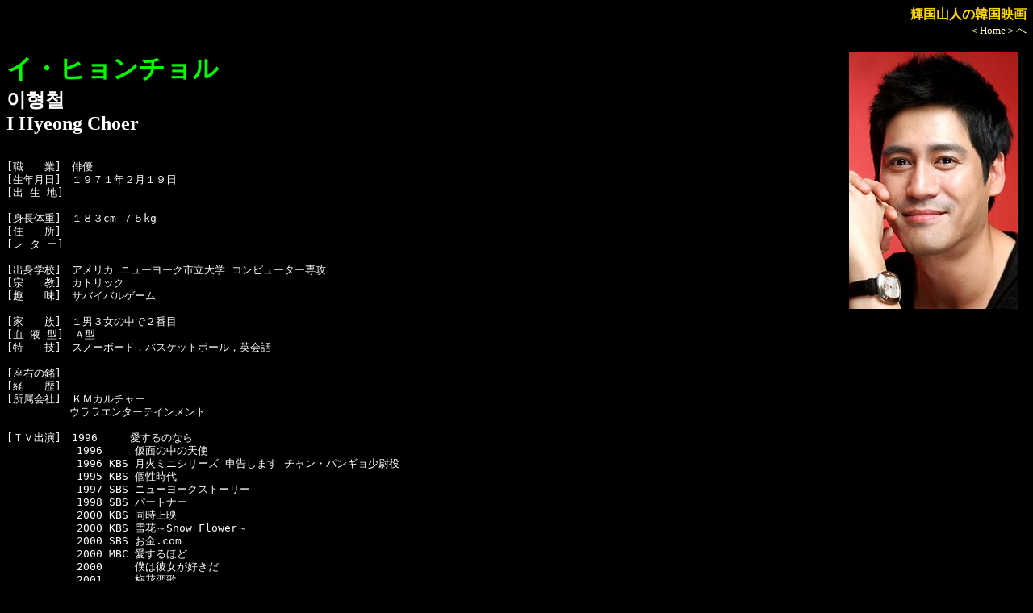

--- FILE ---
content_type: text/html
request_url: http://www.hf.rim.or.jp/~t-sanjin/ihyonchor_p.html
body_size: 4259
content:
<HTML>
<HEAD>
<TITLE>�P���R�l�̊؍��f�� �C�E�q�����`����</TITLE>

<link
 rel="stylesheet"
 type="text/css"
 href="mystyle_profile.css">

<!-- Google tag (gtag.js) -->
<script async src="https://www.googletagmanager.com/gtag/js?id=G-LDR7MDRS4B"></script>
<script>
  window.dataLayer = window.dataLayer || [];
  function gtag(){dataLayer.push(arguments);}
  gtag('js', new Date());

  gtag('config', 'G-LDR7MDRS4B');
</script>

</HEAD>

<BODY>
<p align=right>
<font size=3 COLOR=gold><B>�P���R�l�̊؍��f��</B></font><BR>
<font size=2><A HREF="korea.html" TARGET="_blank">��Home����</A></font>
</p>
<!-- Google tag (gtag.js) -->
<script async src="https://www.googletagmanager.com/gtag/js?id=G-LDR7MDRS4B"></script>
<script>
  window.dataLayer = window.dataLayer || [];
  function gtag(){dataLayer.push(arguments);}
  gtag('js', new Date());

  gtag('config', 'G-LDR7MDRS4B');
</script>

</HEAD>

<BODY BGCOLOR="black" TEXT="white" LINK="white" VLINK="white">

<FONT SIZE="6"><FONT COLOR="lime"><B>�C�E�q�����`����</FONT></FONT>
<IMG SRC="image/ihyonchor_p.jpg" HSPACE=10  ALIGN="right"><BR>
<FONT SIZE="5">&#51060;&#54805;&#52384;<BR>
I Hyeong Choer</B></FONT><P>



<PRE><P>
[�E�@�@��]�@�o�D
[���N����]�@�P�X�V�P�N�Q���P�X��
[�o �� �n]�@

[�g���̏d]�@�P�W�Rcm �V�Tkg 
[�Z�@�@��]�@
[�� �^ �[]�@

[�o�g�w�Z]�@�A�����J �j���[���[�N�s����w �R���s���[�^�[��U
[�@�@�@��]�@�J�g���b�N
[��@�@��]�@�T�o�C�o���Q�[��

[�Ɓ@�@��]�@�P�j�R���̒��łQ�Ԗ�
[�� �t �^]�@�`�^
[���@�@�Z]�@�X�m�[�{�[�h�C�o�X�P�b�g�{�[���C�p��b

[���E�̖�]�@
[�o�@�@��]�@
[�������]�@�j�l�J���`���[
�@�@�@�@�@�@�E�����G���^�[�e�C�������g

[�s�u�o��]�@1996     ������̂Ȃ�
      �@�@�@1996     ���ʂ̒��̓V�g
      �@�@�@1996 KBS ���΃~�j�V���[�Y �\�����܂� �`�����E�p���M�����і�
      �@�@�@1995 KBS ������ 
      �@�@�@1997 SBS �j���[���[�N�X�g�[���[
      �@�@�@1998 SBS �p�[�g�i�[
      �@�@�@2000 KBS ������f 
      �@�@�@2000 KBS ��ԁ`Snow Flower�` 
      �@�@�@2000 SBS ����.com 
      �@�@�@2000 MBC ������ق�
      �@�@�@2000     �l�͔ޏ����D���� 
      �@�@�@2001     �~�ԗ���
      �@�@�@2001     �����Ă���Ȃ���
      �@�@�@2001     �����j�� 
      �@�@�@2001 KBS �C�� 
      �@�@�@2002     �x�@����C����Ȃ� 
      �@�@�@2002     �_�񌋍�
  �@�@�@�@�@2003 KBS �s�u���� �u�j �y�E�W���t�@����
      �@�@�@2003 MBC ���؃h���} �j�̍���  �t�b�R���i���F�j�`�����E�t�F��������
�@�@�@�@�@�@2003 MBC �n�Г��W�� �����̐� �X������
  �@�@�@�@�@2003 KBS �s�u���� ���̉� �L���E�C���s����
  �@�@�@�@�@2005 MBC ���h���} �o���̊C �E�E�`�����O����
  �@�@�@�@�@2006 MBC ���΃h���} �䂪�l���̃X�y�V���� �L���E�e�W����
      �@�@�@2006 SBS ���؃h���} �I�[�o�[�E�U�E���C���{�[ �`�����E�T���q������ 
  �@�@�@�@�@2007 SBS ���j�h���} ���l�� �`�����E�q�����\�N��
  �@�@�@�@�@2009 SBS ���؃h���} �I���G�A�[ �`���E�T���E�� 
            2010 MBC ���΃h���} �p�X�^ �N���E�\�S��
            2011 SBS ���A���h���} �K�N�̐푈 �t�@���E�h���^�N��
            2011 SBS ���΃h���} �`�����E�I�N�`�����C���ɐ����� �|�N�E�\���O����
            2013 MBC ���h���} �悭������C�{���ɁI �`���E�E�\����

[���@�@��]
[��܌o��]�@1995 KBS�X�[�p�[�^�����g�P�� ����

[�ŏI�X�V]�@2013-10-08
</PRE>
[�o���f��]
<TABLE><TR><TH BGCOLOR="green">����N</TH><TH BGCOLOR="green">��@�i�@���@�@�@�i�ē��j</TH></TR><TR>

<TD NOWRAP>�P�X�X�V<BR>�Q�O�O�Q<BR>�Q�O�O�S<BR>�Q�O�O�U<BR>�Q�O�P�Q<BR>�Q�O�P�W
</TD>
<TD NOWRAP><A HREF="kimtegyu_boei.html">�Ō�̖h�q</A>�@�i<A HREF="dir_kimt.html#�L���E�e�M��">�L���E�e�M��</A>�j<BR><A HREF="ijonfan_kuchibue.html">����H��� �|�q�h�D���E�v�����Z�X�|�k���N�{�؍� VS CIA</A>�@�i<A HREF="dir_is.html#�C�E�W�����t�@��">�C�E�W�����t�@��</A>�j<BR><A HREF="yuksanhyo_daruma2.html">�B����C�\�E���s����</A>�@�i<A HREF="yuksanhyo_p.html">���N�E�T���q��</A>�j<BR><A HREF="kanjiun_tokage.html">�Ƃ����̉����R</A>�@�i<A HREF="dir_kan.html#�J���E�W�E��">�J���E�W�E��</A>�j<BR><A HREF="pakchonu_yongasi.html">�����K�V �ώ푝�B</A>�@�i<A HREF="dir_pak.html#�p�N�E�`�����E">�p�N�E�`�����E</A>�j<BR><A HREF="imgyontek_seijo.html">���� Mad Sister</A>�@�i<A HREF="dir_im.html#�C���E�M�����e�N">�C���E�M�����e�N</A>�j
</TD>     
</TR>

</TABLE><P>
<HR>

<BR CLEAR=all>
<A HREF="act_ihi.html#�C�E�q�����`����"><FONT SIZE=4><FONT COLOR="gold">�yBACK�z</FONT></FONT></A>
�i�ꗗ�y�[�W�ցj
<P>


</BODY>
</HTML>


